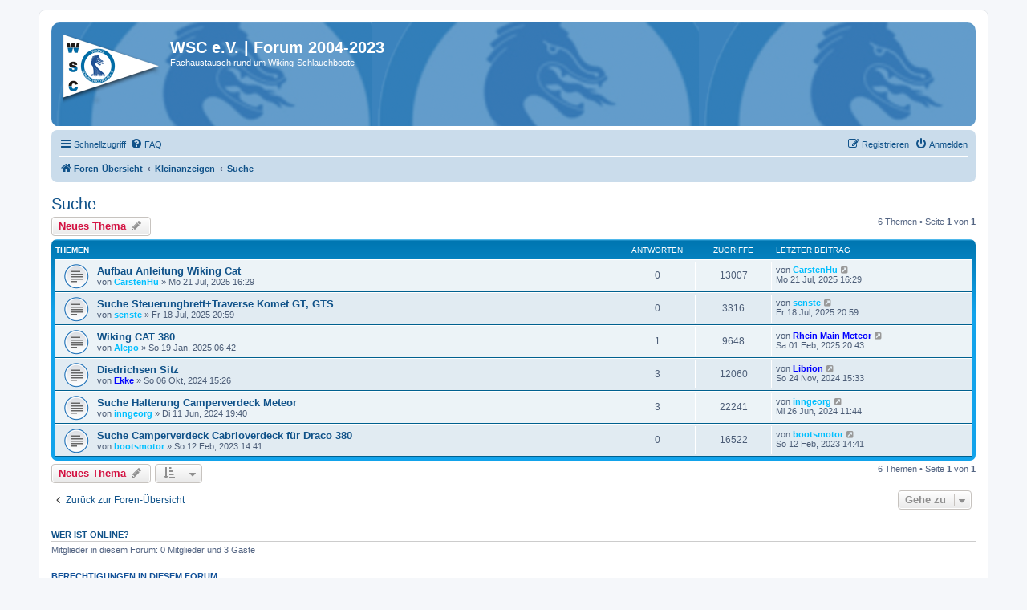

--- FILE ---
content_type: text/html; charset=UTF-8
request_url: https://wsc-forum.de/viewforum.php?f=54&sid=4268c9d3f6722af7f7e747c6e70256c0
body_size: 33680
content:
<!DOCTYPE html>
<html dir="ltr" lang="de">
<head>
<meta charset="utf-8" />
<meta http-equiv="X-UA-Compatible" content="IE=edge">
<meta name="viewport" content="width=device-width, initial-scale=1" />

<title>Suche - WSC e.V. | Forum 2004-2023</title>

	<link rel="alternate" type="application/atom+xml" title="Feed - WSC e.V. | Forum 2004-2023" href="/app.php/feed?sid=2596b362b843f285067dcf1f5e013d79">			<link rel="alternate" type="application/atom+xml" title="Feed - Neue Themen" href="/app.php/feed/topics?sid=2596b362b843f285067dcf1f5e013d79">		<link rel="alternate" type="application/atom+xml" title="Feed - Forum - Suche" href="/app.php/feed/forum/54?sid=2596b362b843f285067dcf1f5e013d79">		
	<link rel="canonical" href="https://wsc-forum.de/viewforum.php?f=54">

<!--
	phpBB style name: prosilver
	Based on style:   prosilver (this is the default phpBB3 style)
	Original author:  Tom Beddard ( http://www.subBlue.com/ )
	Modified by:
-->

<link href="./assets/css/font-awesome.min.css?assets_version=36" rel="stylesheet">
<link href="./styles/prosilver/theme/stylesheet.css?assets_version=36" rel="stylesheet">
<link href="./styles/prosilver/theme/de/stylesheet.css?assets_version=36" rel="stylesheet">




<!--[if lte IE 9]>
	<link href="./styles/prosilver/theme/tweaks.css?assets_version=36" rel="stylesheet">
<![endif]-->

	<meta name="description" content="Fachaustausch rund um Schlauchboote der Firma Wiking Schlauchbootwerft Hanel GmbH. WSC-Forum" />
	<meta name="keywords" content="Wiking, Schlauchboot, Hypalon, Motorboot, Wasserski, Wohnmobil, Wassersport, Sportboot, Sonne, Urlaub, Ausfahrten, Club, Gemeinschaft" />
	<meta name="google-site-verification" content="google-site-verification=Mio3PpDe40RjjCeBwOLlECvkCd9uiB52TRe_1hErDtk" />
	<link rel="mask-icon" href="https://wsc-forum.de/ext/chris1278/metainfo/favicon/safari-pinned-tab.svg" color="#5bbad5">
	<link rel="shortcut icon" href="https://wsc-forum.de/ext/chris1278/metainfo/favicon/favicon.ico">
	<link rel="apple-touch-icon" sizes="180x180" href="https://wsc-forum.de/ext/chris1278/metainfo/favicon/apple-touch-icon.png">
	<link rel="icon" type="image/png" sizes="32x32" href="https://wsc-forum.de/ext/chris1278/metainfo/favicon/favicon-32x32.png">
	<link rel="icon" type="image/png" sizes="16x16" href="https://wsc-forum.de/ext/chris1278/metainfo/favicon/favicon-16x16.png">
	<meta name="msapplication-TileImage" content="https://wsc-forum.de/ext/chris1278/metainfo/favicon/ms-icon-144x144.png">
	<link rel="manifest" href="https://wsc-forum.de/ext/chris1278/metainfo/styles/all/favinfo/site.webmanifest">
	<meta name="msapplication-TileColor" content="#da532c">
	<meta name="msapplication-config" content="https://wsc-forum.de/ext/chris1278/metainfo/styles/all/favinfo/browserconfig.xml">
	<meta name="theme-color" content="#ffffff">



<style type="text/css">
	.slideshow-list-inner {
				margin-right: 0 !important;
			}
	.slideshow-no-wrap {
		margin-right: 0;
	}
	.slideshow-container {
		height: 250px;
	}
	img.slideshow-image-navigator {
		width: 150px;
		height: 80px;
	}
	.slideshow-image-navigator-container {
		width: 175px;
	}
</style>
<link href="./ext/chris1278/social/styles/prosilver/theme/social.css?assets_version=36" rel="stylesheet" media="screen">
<link href="./ext/crizzo/aboutus/styles/prosilver/theme/aboutus.css?assets_version=36" rel="stylesheet" media="screen">
<link href="./ext/david63/sitelogo/styles/prosilver/theme/site_logo_common.css?assets_version=36" rel="stylesheet" media="screen">
<link href="./ext/imcger/externallinks/styles/all/template/css/external-links.css?assets_version=36" rel="stylesheet" media="screen">
<link href="./ext/tamit/slideshow/styles/prosilver/theme/tamitslideshow.css?assets_version=36" rel="stylesheet" media="screen">
<link href="./ext/vse/lightbox/styles/all/template/lightbox/css/lightbox.min.css?assets_version=36" rel="stylesheet" media="screen">



</head>
<body id="phpbb" class="nojs notouch section-viewforum ltr ">


<div id="wrap" class="wrap">
	<a id="top" class="top-anchor" accesskey="t"></a>
	<div id="page-header">
		<div class="headerbar" role="banner">
					<div class="inner">

			<div id="site-description" class="site-description">
		<a id="logo" class="logo" href="./index.php?sid=2596b362b843f285067dcf1f5e013d79" title="Foren-Übersicht">
					<span class="site_logo"></span>
				</a>
				<h1>WSC e.V. | Forum 2004-2023</h1>
				<p>Fachaustausch rund um Wiking-Schlauchboote</p>
				<p class="skiplink"><a href="#start_here">Zum Inhalt</a></p>
			</div>

									
			</div>
					</div>
				<div class="navbar" role="navigation">
	<div class="inner">

	<ul id="nav-main" class="nav-main linklist" role="menubar">

		<li id="quick-links" class="quick-links dropdown-container responsive-menu hidden" data-skip-responsive="true">
			<a href="#" class="dropdown-trigger">
				<i class="icon fa-bars fa-fw" aria-hidden="true"></i><span>Schnellzugriff</span>
			</a>
			<div class="dropdown">
				<div class="pointer"><div class="pointer-inner"></div></div>
				<ul class="dropdown-contents" role="menu">
					
					
											<li class="separator"></li>
													<li>
								<a href="./memberlist.php?sid=2596b362b843f285067dcf1f5e013d79" role="menuitem">
									<i class="icon fa-group fa-fw" aria-hidden="true"></i><span>Mitglieder</span>
								</a>
							</li>
																			<li>
								<a href="./memberlist.php?mode=team&amp;sid=2596b362b843f285067dcf1f5e013d79" role="menuitem">
									<i class="icon fa-shield fa-fw" aria-hidden="true"></i><span>Das Team</span>
								</a>
							</li>
																<li class="separator"></li>

						<li>
		<a href="/app.php/thankslist?tslash=&amp;sid=2596b362b843f285067dcf1f5e013d79"  role="menuitem">
			<i class="icon fa-thumbs-o-up fa-fw" aria-hidden="true"></i><span>Liste der Danksagungen</span>
		</a>
	</li>
				</ul>
			</div>
		</li>

				<li data-skip-responsive="true">
			<a href="/app.php/help/faq?sid=2596b362b843f285067dcf1f5e013d79" rel="help" title="Häufig gestellte Fragen" role="menuitem">
				<i class="icon fa-question-circle fa-fw" aria-hidden="true"></i><span>FAQ</span>
			</a>
		</li>
								
			<li class="rightside"  data-skip-responsive="true">
			<a href="./ucp.php?mode=login&amp;redirect=viewforum.php%3Ff%3D54&amp;sid=2596b362b843f285067dcf1f5e013d79" title="Anmelden" accesskey="x" role="menuitem">
				<i class="icon fa-power-off fa-fw" aria-hidden="true"></i><span>Anmelden</span>
			</a>
		</li>
					<li class="rightside" data-skip-responsive="true">
				<a href="./ucp.php?mode=register&amp;sid=2596b362b843f285067dcf1f5e013d79" role="menuitem">
					<i class="icon fa-pencil-square-o  fa-fw" aria-hidden="true"></i><span>Registrieren</span>
				</a>
			</li>
						</ul>

	<ul id="nav-breadcrumbs" class="nav-breadcrumbs linklist navlinks" role="menubar">
				
		
		<li class="breadcrumbs" itemscope itemtype="https://schema.org/BreadcrumbList">

			
							<span class="crumb" itemtype="https://schema.org/ListItem" itemprop="itemListElement" itemscope><a itemprop="item" href="./index.php?sid=2596b362b843f285067dcf1f5e013d79" accesskey="h" data-navbar-reference="index"><i class="icon fa-home fa-fw"></i><span itemprop="name">Foren-Übersicht</span></a><meta itemprop="position" content="1" /></span>

											
								<span class="crumb" itemtype="https://schema.org/ListItem" itemprop="itemListElement" itemscope data-forum-id="52"><a itemprop="item" href="./viewforum.php?f=52&amp;sid=2596b362b843f285067dcf1f5e013d79"><span itemprop="name">Kleinanzeigen</span></a><meta itemprop="position" content="2" /></span>
															
								<span class="crumb" itemtype="https://schema.org/ListItem" itemprop="itemListElement" itemscope data-forum-id="54"><a itemprop="item" href="./viewforum.php?f=54&amp;sid=2596b362b843f285067dcf1f5e013d79"><span itemprop="name">Suche</span></a><meta itemprop="position" content="3" /></span>
							
					</li>

		 


			</ul>

	</div>
</div>
	</div>

	
	<a id="start_here" class="anchor"></a>
	<div id="page-body" class="page-body" role="main">
		
		<h2 class="forum-title"><a href="./viewforum.php?f=54&amp;sid=2596b362b843f285067dcf1f5e013d79">Suche</a></h2>



	<div class="action-bar bar-top">

				
		<a href="./posting.php?mode=post&amp;f=54&amp;sid=2596b362b843f285067dcf1f5e013d79" class="button" title="Neues Thema erstellen">
							<span>Neues Thema</span> <i class="icon fa-pencil fa-fw" aria-hidden="true"></i>
					</a>
				
	
	<div class="pagination">
				6 Themen
					&bull; Seite <strong>1</strong> von <strong>1</strong>
			</div>

	</div>




	
			<div class="forumbg">
		<div class="inner">
		<ul class="topiclist">
			<li class="header">
				<dl class="row-item">
					<dt><div class="list-inner">Themen</div></dt>
					<dd class="posts">Antworten</dd>
					<dd class="views">Zugriffe</dd>
					<dd class="lastpost"><span>Letzter Beitrag</span></dd>
				</dl>
			</li>
		</ul>
		<ul class="topiclist topics">
	
				<li class="row bg1">
						<dl class="row-item topic_read">
				<dt title="Keine ungelesenen Beiträge">
										<div class="list-inner">
																		<a href="./viewtopic.php?t=4685&amp;sid=2596b362b843f285067dcf1f5e013d79" class="topictitle">Aufbau Anleitung Wiking Cat</a>																								<br />
						
												<div class="responsive-show" style="display: none;">
							Letzter Beitrag von <a href="./memberlist.php?mode=viewprofile&amp;u=1801&amp;sid=2596b362b843f285067dcf1f5e013d79" style="color: #00BFFF;" class="username-coloured">CarstenHu</a> &laquo; <a href="./viewtopic.php?p=43140&amp;sid=2596b362b843f285067dcf1f5e013d79#p43140" title="Gehe zum letzten Beitrag"><time datetime="2025-07-21T14:29:30+00:00">Mo 21 Jul, 2025 16:29</time></a>
													</div>
													
						<div class="topic-poster responsive-hide left-box">
																												von <a href="./memberlist.php?mode=viewprofile&amp;u=1801&amp;sid=2596b362b843f285067dcf1f5e013d79" style="color: #00BFFF;" class="username-coloured">CarstenHu</a> &raquo; <time datetime="2025-07-21T14:29:30+00:00">Mo 21 Jul, 2025 16:29</time>
																				</div>

						
						    					</div>
				</dt>
				<dd class="posts">0 <dfn>Antworten</dfn></dd>
				<dd class="views">13007 <dfn>Zugriffe</dfn></dd>
				<dd class="lastpost">
					<span><dfn>Letzter Beitrag </dfn>von <a href="./memberlist.php?mode=viewprofile&amp;u=1801&amp;sid=2596b362b843f285067dcf1f5e013d79" style="color: #00BFFF;" class="username-coloured">CarstenHu</a>													<a href="./viewtopic.php?p=43140&amp;sid=2596b362b843f285067dcf1f5e013d79#p43140" title="Gehe zum letzten Beitrag">
								<i class="icon fa-external-link-square fa-fw icon-lightgray icon-md" aria-hidden="true"></i><span class="sr-only"></span>
							</a>
												<br /><time datetime="2025-07-21T14:29:30+00:00">Mo 21 Jul, 2025 16:29</time>
					</span>
				</dd>
			</dl>
					</li>
		
	

	
	
				<li class="row bg2">
						<dl class="row-item topic_read">
				<dt title="Keine ungelesenen Beiträge">
										<div class="list-inner">
																		<a href="./viewtopic.php?t=4683&amp;sid=2596b362b843f285067dcf1f5e013d79" class="topictitle">Suche Steuerungbrett+Traverse Komet GT, GTS</a>																								<br />
						
												<div class="responsive-show" style="display: none;">
							Letzter Beitrag von <a href="./memberlist.php?mode=viewprofile&amp;u=1799&amp;sid=2596b362b843f285067dcf1f5e013d79" style="color: #00BFFF;" class="username-coloured">senste</a> &laquo; <a href="./viewtopic.php?p=43137&amp;sid=2596b362b843f285067dcf1f5e013d79#p43137" title="Gehe zum letzten Beitrag"><time datetime="2025-07-18T18:59:48+00:00">Fr 18 Jul, 2025 20:59</time></a>
													</div>
													
						<div class="topic-poster responsive-hide left-box">
																												von <a href="./memberlist.php?mode=viewprofile&amp;u=1799&amp;sid=2596b362b843f285067dcf1f5e013d79" style="color: #00BFFF;" class="username-coloured">senste</a> &raquo; <time datetime="2025-07-18T18:59:48+00:00">Fr 18 Jul, 2025 20:59</time>
																				</div>

						
						    					</div>
				</dt>
				<dd class="posts">0 <dfn>Antworten</dfn></dd>
				<dd class="views">3316 <dfn>Zugriffe</dfn></dd>
				<dd class="lastpost">
					<span><dfn>Letzter Beitrag </dfn>von <a href="./memberlist.php?mode=viewprofile&amp;u=1799&amp;sid=2596b362b843f285067dcf1f5e013d79" style="color: #00BFFF;" class="username-coloured">senste</a>													<a href="./viewtopic.php?p=43137&amp;sid=2596b362b843f285067dcf1f5e013d79#p43137" title="Gehe zum letzten Beitrag">
								<i class="icon fa-external-link-square fa-fw icon-lightgray icon-md" aria-hidden="true"></i><span class="sr-only"></span>
							</a>
												<br /><time datetime="2025-07-18T18:59:48+00:00">Fr 18 Jul, 2025 20:59</time>
					</span>
				</dd>
			</dl>
					</li>
		
	

	
	
				<li class="row bg1">
						<dl class="row-item topic_read">
				<dt title="Keine ungelesenen Beiträge">
										<div class="list-inner">
																		<a href="./viewtopic.php?t=4673&amp;sid=2596b362b843f285067dcf1f5e013d79" class="topictitle">Wiking CAT 380</a>																								<br />
						
												<div class="responsive-show" style="display: none;">
							Letzter Beitrag von <a href="./memberlist.php?mode=viewprofile&amp;u=1019&amp;sid=2596b362b843f285067dcf1f5e013d79" style="color: #0000FF;" class="username-coloured">Rhein Main Meteor</a> &laquo; <a href="./viewtopic.php?p=43105&amp;sid=2596b362b843f285067dcf1f5e013d79#p43105" title="Gehe zum letzten Beitrag"><time datetime="2025-02-01T19:43:46+00:00">Sa 01 Feb, 2025 20:43</time></a>
													</div>
														<span class="responsive-show left-box" style="display: none;">Antworten: <strong>1</strong></span>
													
						<div class="topic-poster responsive-hide left-box">
																												von <a href="./memberlist.php?mode=viewprofile&amp;u=1786&amp;sid=2596b362b843f285067dcf1f5e013d79" style="color: #00BFFF;" class="username-coloured">Alepo</a> &raquo; <time datetime="2025-01-19T05:42:31+00:00">So 19 Jan, 2025 06:42</time>
																				</div>

						
						    					</div>
				</dt>
				<dd class="posts">1 <dfn>Antworten</dfn></dd>
				<dd class="views">9648 <dfn>Zugriffe</dfn></dd>
				<dd class="lastpost">
					<span><dfn>Letzter Beitrag </dfn>von <a href="./memberlist.php?mode=viewprofile&amp;u=1019&amp;sid=2596b362b843f285067dcf1f5e013d79" style="color: #0000FF;" class="username-coloured">Rhein Main Meteor</a>													<a href="./viewtopic.php?p=43105&amp;sid=2596b362b843f285067dcf1f5e013d79#p43105" title="Gehe zum letzten Beitrag">
								<i class="icon fa-external-link-square fa-fw icon-lightgray icon-md" aria-hidden="true"></i><span class="sr-only"></span>
							</a>
												<br /><time datetime="2025-02-01T19:43:46+00:00">Sa 01 Feb, 2025 20:43</time>
					</span>
				</dd>
			</dl>
					</li>
		
	

	
	
				<li class="row bg2">
						<dl class="row-item topic_read">
				<dt title="Keine ungelesenen Beiträge">
										<div class="list-inner">
																		<a href="./viewtopic.php?t=4665&amp;sid=2596b362b843f285067dcf1f5e013d79" class="topictitle">Diedrichsen Sitz</a>																								<br />
						
												<div class="responsive-show" style="display: none;">
							Letzter Beitrag von <a href="./memberlist.php?mode=viewprofile&amp;u=21&amp;sid=2596b362b843f285067dcf1f5e013d79" style="color: #0000FF;" class="username-coloured">Librion</a> &laquo; <a href="./viewtopic.php?p=43078&amp;sid=2596b362b843f285067dcf1f5e013d79#p43078" title="Gehe zum letzten Beitrag"><time datetime="2024-11-24T14:33:59+00:00">So 24 Nov, 2024 15:33</time></a>
													</div>
														<span class="responsive-show left-box" style="display: none;">Antworten: <strong>3</strong></span>
													
						<div class="topic-poster responsive-hide left-box">
																												von <a href="./memberlist.php?mode=viewprofile&amp;u=12&amp;sid=2596b362b843f285067dcf1f5e013d79" style="color: #0000FF;" class="username-coloured">Ekke</a> &raquo; <time datetime="2024-10-06T13:26:58+00:00">So 06 Okt, 2024 15:26</time>
																				</div>

						
						    					</div>
				</dt>
				<dd class="posts">3 <dfn>Antworten</dfn></dd>
				<dd class="views">12060 <dfn>Zugriffe</dfn></dd>
				<dd class="lastpost">
					<span><dfn>Letzter Beitrag </dfn>von <a href="./memberlist.php?mode=viewprofile&amp;u=21&amp;sid=2596b362b843f285067dcf1f5e013d79" style="color: #0000FF;" class="username-coloured">Librion</a>													<a href="./viewtopic.php?p=43078&amp;sid=2596b362b843f285067dcf1f5e013d79#p43078" title="Gehe zum letzten Beitrag">
								<i class="icon fa-external-link-square fa-fw icon-lightgray icon-md" aria-hidden="true"></i><span class="sr-only"></span>
							</a>
												<br /><time datetime="2024-11-24T14:33:59+00:00">So 24 Nov, 2024 15:33</time>
					</span>
				</dd>
			</dl>
					</li>
		
	

	
	
				<li class="row bg1">
						<dl class="row-item topic_read">
				<dt title="Keine ungelesenen Beiträge">
										<div class="list-inner">
																		<a href="./viewtopic.php?t=4658&amp;sid=2596b362b843f285067dcf1f5e013d79" class="topictitle">Suche Halterung Camperverdeck Meteor</a>																								<br />
						
												<div class="responsive-show" style="display: none;">
							Letzter Beitrag von <a href="./memberlist.php?mode=viewprofile&amp;u=1004&amp;sid=2596b362b843f285067dcf1f5e013d79" style="color: #00BFFF;" class="username-coloured">inngeorg</a> &laquo; <a href="./viewtopic.php?p=43040&amp;sid=2596b362b843f285067dcf1f5e013d79#p43040" title="Gehe zum letzten Beitrag"><time datetime="2024-06-26T09:44:50+00:00">Mi 26 Jun, 2024 11:44</time></a>
													</div>
														<span class="responsive-show left-box" style="display: none;">Antworten: <strong>3</strong></span>
													
						<div class="topic-poster responsive-hide left-box">
																												von <a href="./memberlist.php?mode=viewprofile&amp;u=1004&amp;sid=2596b362b843f285067dcf1f5e013d79" style="color: #00BFFF;" class="username-coloured">inngeorg</a> &raquo; <time datetime="2024-06-11T17:40:42+00:00">Di 11 Jun, 2024 19:40</time>
																				</div>

						
						    					</div>
				</dt>
				<dd class="posts">3 <dfn>Antworten</dfn></dd>
				<dd class="views">22241 <dfn>Zugriffe</dfn></dd>
				<dd class="lastpost">
					<span><dfn>Letzter Beitrag </dfn>von <a href="./memberlist.php?mode=viewprofile&amp;u=1004&amp;sid=2596b362b843f285067dcf1f5e013d79" style="color: #00BFFF;" class="username-coloured">inngeorg</a>													<a href="./viewtopic.php?p=43040&amp;sid=2596b362b843f285067dcf1f5e013d79#p43040" title="Gehe zum letzten Beitrag">
								<i class="icon fa-external-link-square fa-fw icon-lightgray icon-md" aria-hidden="true"></i><span class="sr-only"></span>
							</a>
												<br /><time datetime="2024-06-26T09:44:50+00:00">Mi 26 Jun, 2024 11:44</time>
					</span>
				</dd>
			</dl>
					</li>
		
	

	
	
				<li class="row bg2">
						<dl class="row-item topic_read">
				<dt title="Keine ungelesenen Beiträge">
										<div class="list-inner">
																		<a href="./viewtopic.php?t=4617&amp;sid=2596b362b843f285067dcf1f5e013d79" class="topictitle">Suche Camperverdeck Cabrioverdeck für Draco 380</a>																								<br />
						
												<div class="responsive-show" style="display: none;">
							Letzter Beitrag von <a href="./memberlist.php?mode=viewprofile&amp;u=387&amp;sid=2596b362b843f285067dcf1f5e013d79" style="color: #00BFFF;" class="username-coloured">bootsmotor</a> &laquo; <a href="./viewtopic.php?p=42762&amp;sid=2596b362b843f285067dcf1f5e013d79#p42762" title="Gehe zum letzten Beitrag"><time datetime="2023-02-12T13:41:20+00:00">So 12 Feb, 2023 14:41</time></a>
													</div>
													
						<div class="topic-poster responsive-hide left-box">
																												von <a href="./memberlist.php?mode=viewprofile&amp;u=387&amp;sid=2596b362b843f285067dcf1f5e013d79" style="color: #00BFFF;" class="username-coloured">bootsmotor</a> &raquo; <time datetime="2023-02-12T13:41:20+00:00">So 12 Feb, 2023 14:41</time>
																				</div>

						
						    					</div>
				</dt>
				<dd class="posts">0 <dfn>Antworten</dfn></dd>
				<dd class="views">16522 <dfn>Zugriffe</dfn></dd>
				<dd class="lastpost">
					<span><dfn>Letzter Beitrag </dfn>von <a href="./memberlist.php?mode=viewprofile&amp;u=387&amp;sid=2596b362b843f285067dcf1f5e013d79" style="color: #00BFFF;" class="username-coloured">bootsmotor</a>													<a href="./viewtopic.php?p=42762&amp;sid=2596b362b843f285067dcf1f5e013d79#p42762" title="Gehe zum letzten Beitrag">
								<i class="icon fa-external-link-square fa-fw icon-lightgray icon-md" aria-hidden="true"></i><span class="sr-only"></span>
							</a>
												<br /><time datetime="2023-02-12T13:41:20+00:00">So 12 Feb, 2023 14:41</time>
					</span>
				</dd>
			</dl>
					</li>
		
				</ul>
		</div>
	</div>
	

	<div class="action-bar bar-bottom">
					
			<a href="./posting.php?mode=post&amp;f=54&amp;sid=2596b362b843f285067dcf1f5e013d79" class="button" title="Neues Thema erstellen">
							<span>Neues Thema</span> <i class="icon fa-pencil fa-fw" aria-hidden="true"></i>
						</a>

					
					<form method="post" action="./viewforum.php?f=54&amp;sid=2596b362b843f285067dcf1f5e013d79">
			<div class="dropdown-container dropdown-container-left dropdown-button-control sort-tools">
	<span title="Anzeige- und Sortierungs-Einstellungen" class="button button-secondary dropdown-trigger dropdown-select">
		<i class="icon fa-sort-amount-asc fa-fw" aria-hidden="true"></i>
		<span class="caret"><i class="icon fa-sort-down fa-fw" aria-hidden="true"></i></span>
	</span>
	<div class="dropdown hidden">
		<div class="pointer"><div class="pointer-inner"></div></div>
		<div class="dropdown-contents">
			<fieldset class="display-options">
							<label>Anzeigen: <select name="st" id="st"><option value="0" selected="selected">Alle Themen</option><option value="1">1 Tag</option><option value="7">7 Tage</option><option value="14">2 Wochen</option><option value="30">1 Monat</option><option value="90">3 Monate</option><option value="180">6 Monate</option><option value="365">1 Jahr</option></select></label>
								<label>Sortiere nach: <select name="sk" id="sk"><option value="a">Autor</option><option value="t" selected="selected">Erstellungsdatum</option><option value="r">Antworten</option><option value="s">Betreff</option><option value="v">Zugriffe</option></select></label>
				<label>Richtung: <select name="sd" id="sd"><option value="a">Aufsteigend</option><option value="d" selected="selected">Absteigend</option></select></label>
								<hr class="dashed" />
				<input type="submit" class="button2" name="sort" value="Los" />
						</fieldset>
		</div>
	</div>
</div>
			</form>
		
		<div class="pagination">
						6 Themen
							 &bull; Seite <strong>1</strong> von <strong>1</strong>
					</div>
	</div>


<div class="action-bar actions-jump">
		<p class="jumpbox-return">
		<a href="./index.php?sid=2596b362b843f285067dcf1f5e013d79" class="left-box arrow-left" accesskey="r">
			<i class="icon fa-angle-left fa-fw icon-black" aria-hidden="true"></i><span>Zurück zur Foren-Übersicht</span>
		</a>
	</p>
	
		<div class="jumpbox dropdown-container dropdown-container-right dropdown-up dropdown-left dropdown-button-control" id="jumpbox">
			<span title="Gehe zu" class="button button-secondary dropdown-trigger dropdown-select">
				<span>Gehe zu</span>
				<span class="caret"><i class="icon fa-sort-down fa-fw" aria-hidden="true"></i></span>
			</span>
		<div class="dropdown">
			<div class="pointer"><div class="pointer-inner"></div></div>
			<ul class="dropdown-contents">
																				<li><a href="./viewforum.php?f=45&amp;sid=2596b362b843f285067dcf1f5e013d79" class="jumpbox-cat-link"> <span> WSC | öffentlicher Bereich</span></a></li>
																<li><a href="./viewforum.php?f=3&amp;sid=2596b362b843f285067dcf1f5e013d79" class="jumpbox-sub-link"><span class="spacer"></span> <span>&#8627; &nbsp; Informationen | Mitteilungen | Ankündigungen</span></a></li>
																<li><a href="./viewforum.php?f=55&amp;sid=2596b362b843f285067dcf1f5e013d79" class="jumpbox-sub-link"><span class="spacer"></span> <span>&#8627; &nbsp; Vorbereitung für Treffen</span></a></li>
																<li><a href="./viewforum.php?f=21&amp;sid=2596b362b843f285067dcf1f5e013d79" class="jumpbox-sub-link"><span class="spacer"></span> <span>&#8627; &nbsp; Boote der Forums-Mitglieder</span></a></li>
																<li><a href="./viewforum.php?f=69&amp;sid=2596b362b843f285067dcf1f5e013d79" class="jumpbox-sub-link"><span class="spacer"></span> <span>&#8627; &nbsp; Unabhängige Schlauchbootgruppen</span></a></li>
																<li><a href="./viewforum.php?f=70&amp;sid=2596b362b843f285067dcf1f5e013d79" class="jumpbox-sub-link"><span class="spacer"></span><span class="spacer"></span> <span>&#8627; &nbsp; WhatsApp Gruppe &quot;Die Wikinger&quot;</span></a></li>
																<li><a href="./viewforum.php?f=68&amp;sid=2596b362b843f285067dcf1f5e013d79" class="jumpbox-sub-link"><span class="spacer"></span> <span>&#8627; &nbsp; Nachruf | Verstorben | Traueranzeigen</span></a></li>
																<li><a href="./viewforum.php?f=64&amp;sid=2596b362b843f285067dcf1f5e013d79" class="jumpbox-sub-link"><span class="spacer"></span> <span>&#8627; &nbsp; Schulungen</span></a></li>
																<li><a href="./viewforum.php?f=71&amp;sid=2596b362b843f285067dcf1f5e013d79" class="jumpbox-sub-link"><span class="spacer"></span> <span>&#8627; &nbsp; Treffen 2024</span></a></li>
																<li><a href="./viewforum.php?f=72&amp;sid=2596b362b843f285067dcf1f5e013d79" class="jumpbox-sub-link"><span class="spacer"></span> <span>&#8627; &nbsp; Treffen 2025</span></a></li>
																<li><a href="./viewforum.php?f=73&amp;sid=2596b362b843f285067dcf1f5e013d79" class="jumpbox-sub-link"><span class="spacer"></span> <span>&#8627; &nbsp; Treffen 2026</span></a></li>
																<li><a href="./viewforum.php?f=52&amp;sid=2596b362b843f285067dcf1f5e013d79" class="jumpbox-cat-link"> <span> Kleinanzeigen</span></a></li>
																<li><a href="./viewforum.php?f=53&amp;sid=2596b362b843f285067dcf1f5e013d79" class="jumpbox-sub-link"><span class="spacer"></span> <span>&#8627; &nbsp; Biete</span></a></li>
																<li><a href="./viewforum.php?f=54&amp;sid=2596b362b843f285067dcf1f5e013d79" class="jumpbox-sub-link"><span class="spacer"></span> <span>&#8627; &nbsp; Suche</span></a></li>
																<li><a href="./viewforum.php?f=61&amp;sid=2596b362b843f285067dcf1f5e013d79" class="jumpbox-forum-link"> <span> Einloggen nicht möglich?</span></a></li>
											</ul>
		</div>
	</div>

	</div>


	<div class="stat-block online-list">
		<h3><a href="./viewonline.php?sid=2596b362b843f285067dcf1f5e013d79">Wer ist online?</a></h3>
		<p>Mitglieder in diesem Forum: 0 Mitglieder und 3 Gäste</p>
	</div>

	<div class="stat-block permissions">
		<h3>Berechtigungen in diesem Forum</h3>
		<p>Du darfst <strong>keine</strong> neuen Themen in diesem Forum erstellen.<br />Du darfst <strong>keine</strong> Antworten zu Themen in diesem Forum erstellen.<br />Du darfst deine Beiträge in diesem Forum <strong>nicht</strong> ändern.<br />Du darfst deine Beiträge in diesem Forum <strong>nicht</strong> löschen.<br />Du darfst <strong>keine</strong> Dateianhänge in diesem Forum erstellen.<br /></p>
	</div>

			</div>


<div id="page-footer" class="page-footer" role="contentinfo">
	<div class="navbar" role="navigation">
	<div class="inner">

	<ul id="nav-footer" class="nav-footer linklist" role="menubar">
		<li class="breadcrumbs">
									<span class="crumb"><a href="./index.php?sid=2596b362b843f285067dcf1f5e013d79" data-navbar-reference="index"><i class="icon fa-home fa-fw" aria-hidden="true"></i><span>Foren-Übersicht</span></a></span>					</li>
		
				<li class="rightside">Alle Zeiten sind <span title="Europa/Berlin">UTC+01:00</span></li>
							<li class="rightside">
				<a href="./ucp.php?mode=delete_cookies&amp;sid=2596b362b843f285067dcf1f5e013d79" data-ajax="true" data-refresh="true" role="menuitem">
					<i class="icon fa-trash fa-fw" aria-hidden="true"></i><span>Alle Cookies löschen</span>
				</a>
			</li>
							<li class="rightside" data-last-responsive="true">
					<a href="./memberlist.php?sid=2596b362b843f285067dcf1f5e013d79" title="Zeigt eine vollständige Liste aller Mitglieder an" role="menuitem">
						<i class="icon fa-group fa-fw" aria-hidden="true"></i><span>Mitglieder</span>
					</a>
				</li>
												<li class="rightside" data-last-responsive="true">
				<a href="./memberlist.php?mode=team&amp;sid=2596b362b843f285067dcf1f5e013d79" role="menuitem">
					<i class="icon fa-shield fa-fw" aria-hidden="true"></i><span>Das Team</span>
				</a>
			</li>
				<li class="rightside" data-last-responsive="true"><a href="/app.php/aboutus?sid=2596b362b843f285067dcf1f5e013d79" role="menuitem"><i class="icon fa-info-circle fa-fw" aria-hidden="true"></i><span>Impressum</span></a></li>					<li class="rightside" data-last-responsive="true">
				<a href="./memberlist.php?mode=contactadmin&amp;sid=2596b362b843f285067dcf1f5e013d79" role="menuitem">
					<i class="icon fa-envelope fa-fw" aria-hidden="true"></i><span>Kontakt</span>
				</a>
			</li>
			</ul>

	</div>
</div>

	<div class="copyright">
				<p class="footer-row">
			<span class="footer-copyright">Powered by <a href="https://www.phpbb.com/">phpBB</a>&reg; Forum Software &copy; phpBB Limited</span>
		</p>
				<p class="footer-row">
			<span class="footer-copyright">Deutsche Übersetzung durch <a href="https://www.phpbb.de/">phpBB.de</a></span>
		</p>
						<p class="footer-row" role="menu">
			<a class="footer-link" href="./ucp.php?mode=privacy&amp;sid=2596b362b843f285067dcf1f5e013d79" title="Datenschutz" role="menuitem">
				<span class="footer-link-text">Datenschutz</span>
			</a>
			|
			<a class="footer-link" href="./ucp.php?mode=terms&amp;sid=2596b362b843f285067dcf1f5e013d79" title="Nutzungsbedingungen" role="menuitem">
				<span class="footer-link-text">Nutzungsbedingungen</span>
			</a>
		</p>
					</div>

	<div id="darkenwrapper" class="darkenwrapper" data-ajax-error-title="AJAX-Fehler" data-ajax-error-text="Bei der Verarbeitung deiner Anfrage ist ein Fehler aufgetreten." data-ajax-error-text-abort="Der Benutzer hat die Anfrage abgebrochen." data-ajax-error-text-timeout="Bei deiner Anfrage ist eine Zeitüberschreitung aufgetreten. Bitte versuche es erneut." data-ajax-error-text-parsererror="Bei deiner Anfrage ist etwas falsch gelaufen und der Server hat eine ungültige Antwort zurückgegeben.">
		<div id="darken" class="darken">&nbsp;</div>
	</div>

	<div id="phpbb_alert" class="phpbb_alert" data-l-err="Fehler" data-l-timeout-processing-req="Bei der Anfrage ist eine Zeitüberschreitung aufgetreten.">
		<a href="#" class="alert_close">
			<i class="icon fa-times-circle fa-fw" aria-hidden="true"></i>
		</a>
		<h3 class="alert_title">&nbsp;</h3><p class="alert_text"></p>
	</div>
	<div id="phpbb_confirm" class="phpbb_alert">
		<a href="#" class="alert_close">
			<i class="icon fa-times-circle fa-fw" aria-hidden="true"></i>
		</a>
		<div class="alert_text"></div>
	</div>
</div>

</div>

<div>
	<a id="bottom" class="anchor" accesskey="z"></a>
	</div>

<script src="./assets/javascript/jquery-3.6.0.min.js?assets_version=36"></script>
<script src="./assets/javascript/core.js?assets_version=36"></script>



<!-- Send the variables to the js file -->
<script>
	var backgroundImage		= '.\/styles\/prosilver\/theme\/images\/bg_header.gif\u003Fsid\u003D2596b362b843f285067dcf1f5e013d79';
	var bannerHeight		= '120';
	var borderRadius		= '10';
	var headerColour		= '\u00233b83bd';
	var headerColour1		= '\u00233b83bd';
	var headerColour2		= '\u00233b83bd';
	var logoCorners 		= '0px\u00200px\u00200px\u00200px';
	var logoHeight 			= '100';
	var logoWidth 			= '120';
	var overrideColour		= '\u0023ffffff';
	var removeHeaderBar		= '0';
	var repeatBackground	= '0';
	var responsive			= '1';
	var searchBelow			= '';
	var siteLogo 			= 'url\u0028\u0022.\/images\/banner_li_2023.png\u003Fsid\u003D2596b362b843f285067dcf1f5e013d79\u0022\u0029';
	var siteLogoUrl			= 'http\u003A\/\/www.wiking\u002Dschlauchbootclub.de';
	var siteLogoBanner		= '.\/images\/banner2022b.png\u003Fsid\u003D2596b362b843f285067dcf1f5e013d79';
	var siteLogoCentre		= '';
	var siteLogoRemove		= '0';
	var siteLogoRight		= '';
	var siteNameSupress		= '';
	var useBackground		= '';
	var useBanner			= '1';
	var useHeaderColour		= '';
	var useLogoUrl			= '1';
	var useOverrideColour	= '0';
</script>

	<script type="text/javascript">
		var S_SLIDESHOW_DURATION = 10000;
		var S_SLIDESHOW_NAV_DOT = 1;
		var S_SLIDESHOW_NAV_IMAGE = 0;
	</script>
												<script>
		var vseLightbox = {};
		vseLightbox.resizeHeight = 0;
		vseLightbox.resizeWidth = 0;
		vseLightbox.lightboxGal = 2;
		vseLightbox.lightboxSig = 0;
		vseLightbox.imageTitles = 0;
		vseLightbox.lightboxAll = 1;
		vseLightbox.downloadFile = 'download/file.php';
	</script>

<script src="./styles/prosilver/template/forum_fn.js?assets_version=36"></script>
<script src="./styles/prosilver/template/ajax.js?assets_version=36"></script>
<script src="./ext/david63/sitelogo/styles/all/template/site_logo_min.js?assets_version=36"></script>
<script src="./ext/tamit/slideshow/styles/all/template/slideshow.js?assets_version=36"></script>
<script src="./ext/vse/lightbox/styles/all/template/js/resizer.js?assets_version=36"></script>
<script src="./ext/vse/lightbox/styles/all/template/lightbox/js/lightbox.min.js?assets_version=36"></script>


<script>
	lightbox.option({
		'albumLabel': 'Bild\u0020\u00251\u0020von\u0020\u00252'
	});
</script>

</body>
</html>
